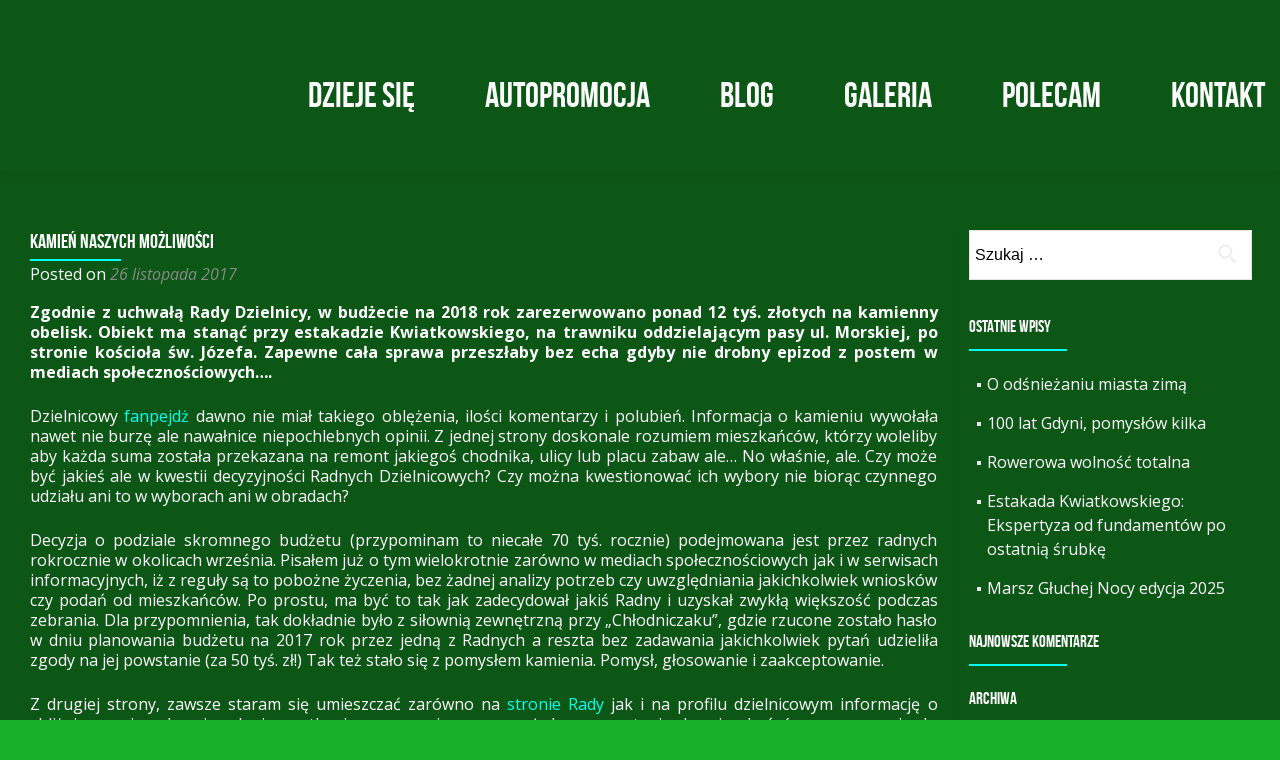

--- FILE ---
content_type: text/html; charset=UTF-8
request_url: http://www.musial.me/kamien-naszych-mozlwiosci/
body_size: 10932
content:
<!DOCTYPE html>

<html dir="ltr" lang="pl-PL" prefix="og: https://ogp.me/ns# fb: http://ogp.me/ns/fb#">

<head>

<meta charset="UTF-8">
<meta name="viewport" content="width=device-width, initial-scale=1">
<link rel="profile" href="http://gmpg.org/xfn/11">
<link rel="pingback" href="http://www.musial.me/xmlrpc.php">

<title>Kamień naszych możliwości | Paweł Musiał | marketingowiec i rowerzysta</title>

		<!-- All in One SEO 4.7.5 - aioseo.com -->
		<meta name="description" content="Zgodnie z uchwałą Rady Dzielnicy, w budżecie na 2018 rok zarezerwowano ponad 12 tyś. złotych na kamienny obelisk." />
		<meta name="robots" content="max-image-preview:large" />
		<link rel="canonical" href="http://www.musial.me/kamien-naszych-mozlwiosci/" />
		<meta name="generator" content="All in One SEO (AIOSEO) 4.7.5" />
		<meta property="og:locale" content="pl_PL" />
		<meta property="og:site_name" content="Paweł Musiał | marketingowiec i rowerzysta | Redaktor naczelny serwisu esencjagdyni.pl" />
		<meta property="og:type" content="article" />
		<meta property="og:title" content="Kamień naszych możliwości | Paweł Musiał | marketingowiec i rowerzysta" />
		<meta property="og:description" content="Zgodnie z uchwałą Rady Dzielnicy, w budżecie na 2018 rok zarezerwowano ponad 12 tyś. złotych na kamienny obelisk." />
		<meta property="og:url" content="http://www.musial.me/kamien-naszych-mozlwiosci/" />
		<meta property="article:published_time" content="2017-11-26T16:33:55+00:00" />
		<meta property="article:modified_time" content="2018-04-04T17:06:58+00:00" />
		<meta name="twitter:card" content="summary" />
		<meta name="twitter:title" content="Kamień naszych możliwości | Paweł Musiał | marketingowiec i rowerzysta" />
		<meta name="twitter:description" content="Zgodnie z uchwałą Rady Dzielnicy, w budżecie na 2018 rok zarezerwowano ponad 12 tyś. złotych na kamienny obelisk." />
		<script type="application/ld+json" class="aioseo-schema">
			{"@context":"https:\/\/schema.org","@graph":[{"@type":"Article","@id":"http:\/\/www.musial.me\/kamien-naszych-mozlwiosci\/#article","name":"Kamie\u0144 naszych mo\u017cliwo\u015bci | Pawe\u0142 Musia\u0142 | marketingowiec i rowerzysta","headline":"Kamie\u0144 naszych mo\u017cliwo\u015bci","author":{"@id":"http:\/\/www.musial.me\/author\/admin\/#author"},"publisher":{"@id":"http:\/\/www.musial.me\/#organization"},"datePublished":"2017-11-26T17:33:55+01:00","dateModified":"2018-04-04T19:06:58+02:00","inLanguage":"pl-PL","mainEntityOfPage":{"@id":"http:\/\/www.musial.me\/kamien-naszych-mozlwiosci\/#webpage"},"isPartOf":{"@id":"http:\/\/www.musial.me\/kamien-naszych-mozlwiosci\/#webpage"},"articleSection":"Blog, kamie\u0144, nazwa dzielnicy, niezgoda"},{"@type":"BreadcrumbList","@id":"http:\/\/www.musial.me\/kamien-naszych-mozlwiosci\/#breadcrumblist","itemListElement":[{"@type":"ListItem","@id":"http:\/\/www.musial.me\/#listItem","position":1,"name":"Dom","item":"http:\/\/www.musial.me\/","nextItem":"http:\/\/www.musial.me\/kamien-naszych-mozlwiosci\/#listItem"},{"@type":"ListItem","@id":"http:\/\/www.musial.me\/kamien-naszych-mozlwiosci\/#listItem","position":2,"name":"Kamie\u0144 naszych mo\u017cliwo\u015bci","previousItem":"http:\/\/www.musial.me\/#listItem"}]},{"@type":"Organization","@id":"http:\/\/www.musial.me\/#organization","name":"Pawe\u0142 Musia\u0142 | radny, rowerzysta, marketingowiec","description":"Redaktor naczelny serwisu esencjagdyni.pl","url":"http:\/\/www.musial.me\/"},{"@type":"Person","@id":"http:\/\/www.musial.me\/author\/admin\/#author","url":"http:\/\/www.musial.me\/author\/admin\/","name":"admin","image":{"@type":"ImageObject","@id":"http:\/\/www.musial.me\/kamien-naszych-mozlwiosci\/#authorImage","url":"http:\/\/1.gravatar.com\/avatar\/ae9deecc86f24d5bdd79e6457005e980?s=96&d=mm&r=g","width":96,"height":96,"caption":"admin"}},{"@type":"WebPage","@id":"http:\/\/www.musial.me\/kamien-naszych-mozlwiosci\/#webpage","url":"http:\/\/www.musial.me\/kamien-naszych-mozlwiosci\/","name":"Kamie\u0144 naszych mo\u017cliwo\u015bci | Pawe\u0142 Musia\u0142 | marketingowiec i rowerzysta","description":"Zgodnie z uchwa\u0142\u0105 Rady Dzielnicy, w bud\u017cecie na 2018 rok zarezerwowano ponad 12 ty\u015b. z\u0142otych na kamienny obelisk.","inLanguage":"pl-PL","isPartOf":{"@id":"http:\/\/www.musial.me\/#website"},"breadcrumb":{"@id":"http:\/\/www.musial.me\/kamien-naszych-mozlwiosci\/#breadcrumblist"},"author":{"@id":"http:\/\/www.musial.me\/author\/admin\/#author"},"creator":{"@id":"http:\/\/www.musial.me\/author\/admin\/#author"},"datePublished":"2017-11-26T17:33:55+01:00","dateModified":"2018-04-04T19:06:58+02:00"},{"@type":"WebSite","@id":"http:\/\/www.musial.me\/#website","url":"http:\/\/www.musial.me\/","name":"Pawe\u0142 Musia\u0142 | marketingowiec i rowerzysta","description":"Redaktor naczelny serwisu esencjagdyni.pl","inLanguage":"pl-PL","publisher":{"@id":"http:\/\/www.musial.me\/#organization"}}]}
		</script>
		<!-- All in One SEO -->

<link rel='dns-prefetch' href='//fonts.googleapis.com' />
<link rel='dns-prefetch' href='//s.w.org' />
<link rel="alternate" type="application/rss+xml" title="Paweł Musiał | marketingowiec i rowerzysta &raquo; Kanał z wpisami" href="http://www.musial.me/feed/" />
<link rel="alternate" type="application/rss+xml" title="Paweł Musiał | marketingowiec i rowerzysta &raquo; Kanał z komentarzami" href="http://www.musial.me/comments/feed/" />
<link rel="alternate" type="application/rss+xml" title="Paweł Musiał | marketingowiec i rowerzysta &raquo; Kamień naszych możliwości Kanał z komentarzami" href="http://www.musial.me/kamien-naszych-mozlwiosci/feed/" />
<script type="text/javascript">
window._wpemojiSettings = {"baseUrl":"https:\/\/s.w.org\/images\/core\/emoji\/14.0.0\/72x72\/","ext":".png","svgUrl":"https:\/\/s.w.org\/images\/core\/emoji\/14.0.0\/svg\/","svgExt":".svg","source":{"concatemoji":"http:\/\/www.musial.me\/wp-includes\/js\/wp-emoji-release.min.js?ver=6.0.11"}};
/*! This file is auto-generated */
!function(e,a,t){var n,r,o,i=a.createElement("canvas"),p=i.getContext&&i.getContext("2d");function s(e,t){var a=String.fromCharCode,e=(p.clearRect(0,0,i.width,i.height),p.fillText(a.apply(this,e),0,0),i.toDataURL());return p.clearRect(0,0,i.width,i.height),p.fillText(a.apply(this,t),0,0),e===i.toDataURL()}function c(e){var t=a.createElement("script");t.src=e,t.defer=t.type="text/javascript",a.getElementsByTagName("head")[0].appendChild(t)}for(o=Array("flag","emoji"),t.supports={everything:!0,everythingExceptFlag:!0},r=0;r<o.length;r++)t.supports[o[r]]=function(e){if(!p||!p.fillText)return!1;switch(p.textBaseline="top",p.font="600 32px Arial",e){case"flag":return s([127987,65039,8205,9895,65039],[127987,65039,8203,9895,65039])?!1:!s([55356,56826,55356,56819],[55356,56826,8203,55356,56819])&&!s([55356,57332,56128,56423,56128,56418,56128,56421,56128,56430,56128,56423,56128,56447],[55356,57332,8203,56128,56423,8203,56128,56418,8203,56128,56421,8203,56128,56430,8203,56128,56423,8203,56128,56447]);case"emoji":return!s([129777,127995,8205,129778,127999],[129777,127995,8203,129778,127999])}return!1}(o[r]),t.supports.everything=t.supports.everything&&t.supports[o[r]],"flag"!==o[r]&&(t.supports.everythingExceptFlag=t.supports.everythingExceptFlag&&t.supports[o[r]]);t.supports.everythingExceptFlag=t.supports.everythingExceptFlag&&!t.supports.flag,t.DOMReady=!1,t.readyCallback=function(){t.DOMReady=!0},t.supports.everything||(n=function(){t.readyCallback()},a.addEventListener?(a.addEventListener("DOMContentLoaded",n,!1),e.addEventListener("load",n,!1)):(e.attachEvent("onload",n),a.attachEvent("onreadystatechange",function(){"complete"===a.readyState&&t.readyCallback()})),(e=t.source||{}).concatemoji?c(e.concatemoji):e.wpemoji&&e.twemoji&&(c(e.twemoji),c(e.wpemoji)))}(window,document,window._wpemojiSettings);
</script>
<style type="text/css">
img.wp-smiley,
img.emoji {
	display: inline !important;
	border: none !important;
	box-shadow: none !important;
	height: 1em !important;
	width: 1em !important;
	margin: 0 0.07em !important;
	vertical-align: -0.1em !important;
	background: none !important;
	padding: 0 !important;
}
</style>
	<link rel='stylesheet' id='wp-block-library-css'  href='http://www.musial.me/wp-includes/css/dist/block-library/style.min.css?ver=6.0.11' type='text/css' media='all' />
<style id='global-styles-inline-css' type='text/css'>
body{--wp--preset--color--black: #000000;--wp--preset--color--cyan-bluish-gray: #abb8c3;--wp--preset--color--white: #ffffff;--wp--preset--color--pale-pink: #f78da7;--wp--preset--color--vivid-red: #cf2e2e;--wp--preset--color--luminous-vivid-orange: #ff6900;--wp--preset--color--luminous-vivid-amber: #fcb900;--wp--preset--color--light-green-cyan: #7bdcb5;--wp--preset--color--vivid-green-cyan: #00d084;--wp--preset--color--pale-cyan-blue: #8ed1fc;--wp--preset--color--vivid-cyan-blue: #0693e3;--wp--preset--color--vivid-purple: #9b51e0;--wp--preset--gradient--vivid-cyan-blue-to-vivid-purple: linear-gradient(135deg,rgba(6,147,227,1) 0%,rgb(155,81,224) 100%);--wp--preset--gradient--light-green-cyan-to-vivid-green-cyan: linear-gradient(135deg,rgb(122,220,180) 0%,rgb(0,208,130) 100%);--wp--preset--gradient--luminous-vivid-amber-to-luminous-vivid-orange: linear-gradient(135deg,rgba(252,185,0,1) 0%,rgba(255,105,0,1) 100%);--wp--preset--gradient--luminous-vivid-orange-to-vivid-red: linear-gradient(135deg,rgba(255,105,0,1) 0%,rgb(207,46,46) 100%);--wp--preset--gradient--very-light-gray-to-cyan-bluish-gray: linear-gradient(135deg,rgb(238,238,238) 0%,rgb(169,184,195) 100%);--wp--preset--gradient--cool-to-warm-spectrum: linear-gradient(135deg,rgb(74,234,220) 0%,rgb(151,120,209) 20%,rgb(207,42,186) 40%,rgb(238,44,130) 60%,rgb(251,105,98) 80%,rgb(254,248,76) 100%);--wp--preset--gradient--blush-light-purple: linear-gradient(135deg,rgb(255,206,236) 0%,rgb(152,150,240) 100%);--wp--preset--gradient--blush-bordeaux: linear-gradient(135deg,rgb(254,205,165) 0%,rgb(254,45,45) 50%,rgb(107,0,62) 100%);--wp--preset--gradient--luminous-dusk: linear-gradient(135deg,rgb(255,203,112) 0%,rgb(199,81,192) 50%,rgb(65,88,208) 100%);--wp--preset--gradient--pale-ocean: linear-gradient(135deg,rgb(255,245,203) 0%,rgb(182,227,212) 50%,rgb(51,167,181) 100%);--wp--preset--gradient--electric-grass: linear-gradient(135deg,rgb(202,248,128) 0%,rgb(113,206,126) 100%);--wp--preset--gradient--midnight: linear-gradient(135deg,rgb(2,3,129) 0%,rgb(40,116,252) 100%);--wp--preset--duotone--dark-grayscale: url('#wp-duotone-dark-grayscale');--wp--preset--duotone--grayscale: url('#wp-duotone-grayscale');--wp--preset--duotone--purple-yellow: url('#wp-duotone-purple-yellow');--wp--preset--duotone--blue-red: url('#wp-duotone-blue-red');--wp--preset--duotone--midnight: url('#wp-duotone-midnight');--wp--preset--duotone--magenta-yellow: url('#wp-duotone-magenta-yellow');--wp--preset--duotone--purple-green: url('#wp-duotone-purple-green');--wp--preset--duotone--blue-orange: url('#wp-duotone-blue-orange');--wp--preset--font-size--small: 13px;--wp--preset--font-size--medium: 20px;--wp--preset--font-size--large: 36px;--wp--preset--font-size--x-large: 42px;}.has-black-color{color: var(--wp--preset--color--black) !important;}.has-cyan-bluish-gray-color{color: var(--wp--preset--color--cyan-bluish-gray) !important;}.has-white-color{color: var(--wp--preset--color--white) !important;}.has-pale-pink-color{color: var(--wp--preset--color--pale-pink) !important;}.has-vivid-red-color{color: var(--wp--preset--color--vivid-red) !important;}.has-luminous-vivid-orange-color{color: var(--wp--preset--color--luminous-vivid-orange) !important;}.has-luminous-vivid-amber-color{color: var(--wp--preset--color--luminous-vivid-amber) !important;}.has-light-green-cyan-color{color: var(--wp--preset--color--light-green-cyan) !important;}.has-vivid-green-cyan-color{color: var(--wp--preset--color--vivid-green-cyan) !important;}.has-pale-cyan-blue-color{color: var(--wp--preset--color--pale-cyan-blue) !important;}.has-vivid-cyan-blue-color{color: var(--wp--preset--color--vivid-cyan-blue) !important;}.has-vivid-purple-color{color: var(--wp--preset--color--vivid-purple) !important;}.has-black-background-color{background-color: var(--wp--preset--color--black) !important;}.has-cyan-bluish-gray-background-color{background-color: var(--wp--preset--color--cyan-bluish-gray) !important;}.has-white-background-color{background-color: var(--wp--preset--color--white) !important;}.has-pale-pink-background-color{background-color: var(--wp--preset--color--pale-pink) !important;}.has-vivid-red-background-color{background-color: var(--wp--preset--color--vivid-red) !important;}.has-luminous-vivid-orange-background-color{background-color: var(--wp--preset--color--luminous-vivid-orange) !important;}.has-luminous-vivid-amber-background-color{background-color: var(--wp--preset--color--luminous-vivid-amber) !important;}.has-light-green-cyan-background-color{background-color: var(--wp--preset--color--light-green-cyan) !important;}.has-vivid-green-cyan-background-color{background-color: var(--wp--preset--color--vivid-green-cyan) !important;}.has-pale-cyan-blue-background-color{background-color: var(--wp--preset--color--pale-cyan-blue) !important;}.has-vivid-cyan-blue-background-color{background-color: var(--wp--preset--color--vivid-cyan-blue) !important;}.has-vivid-purple-background-color{background-color: var(--wp--preset--color--vivid-purple) !important;}.has-black-border-color{border-color: var(--wp--preset--color--black) !important;}.has-cyan-bluish-gray-border-color{border-color: var(--wp--preset--color--cyan-bluish-gray) !important;}.has-white-border-color{border-color: var(--wp--preset--color--white) !important;}.has-pale-pink-border-color{border-color: var(--wp--preset--color--pale-pink) !important;}.has-vivid-red-border-color{border-color: var(--wp--preset--color--vivid-red) !important;}.has-luminous-vivid-orange-border-color{border-color: var(--wp--preset--color--luminous-vivid-orange) !important;}.has-luminous-vivid-amber-border-color{border-color: var(--wp--preset--color--luminous-vivid-amber) !important;}.has-light-green-cyan-border-color{border-color: var(--wp--preset--color--light-green-cyan) !important;}.has-vivid-green-cyan-border-color{border-color: var(--wp--preset--color--vivid-green-cyan) !important;}.has-pale-cyan-blue-border-color{border-color: var(--wp--preset--color--pale-cyan-blue) !important;}.has-vivid-cyan-blue-border-color{border-color: var(--wp--preset--color--vivid-cyan-blue) !important;}.has-vivid-purple-border-color{border-color: var(--wp--preset--color--vivid-purple) !important;}.has-vivid-cyan-blue-to-vivid-purple-gradient-background{background: var(--wp--preset--gradient--vivid-cyan-blue-to-vivid-purple) !important;}.has-light-green-cyan-to-vivid-green-cyan-gradient-background{background: var(--wp--preset--gradient--light-green-cyan-to-vivid-green-cyan) !important;}.has-luminous-vivid-amber-to-luminous-vivid-orange-gradient-background{background: var(--wp--preset--gradient--luminous-vivid-amber-to-luminous-vivid-orange) !important;}.has-luminous-vivid-orange-to-vivid-red-gradient-background{background: var(--wp--preset--gradient--luminous-vivid-orange-to-vivid-red) !important;}.has-very-light-gray-to-cyan-bluish-gray-gradient-background{background: var(--wp--preset--gradient--very-light-gray-to-cyan-bluish-gray) !important;}.has-cool-to-warm-spectrum-gradient-background{background: var(--wp--preset--gradient--cool-to-warm-spectrum) !important;}.has-blush-light-purple-gradient-background{background: var(--wp--preset--gradient--blush-light-purple) !important;}.has-blush-bordeaux-gradient-background{background: var(--wp--preset--gradient--blush-bordeaux) !important;}.has-luminous-dusk-gradient-background{background: var(--wp--preset--gradient--luminous-dusk) !important;}.has-pale-ocean-gradient-background{background: var(--wp--preset--gradient--pale-ocean) !important;}.has-electric-grass-gradient-background{background: var(--wp--preset--gradient--electric-grass) !important;}.has-midnight-gradient-background{background: var(--wp--preset--gradient--midnight) !important;}.has-small-font-size{font-size: var(--wp--preset--font-size--small) !important;}.has-medium-font-size{font-size: var(--wp--preset--font-size--medium) !important;}.has-large-font-size{font-size: var(--wp--preset--font-size--large) !important;}.has-x-large-font-size{font-size: var(--wp--preset--font-size--x-large) !important;}
</style>
<link rel='stylesheet' id='foobox-free-min-css'  href='http://www.musial.me/wp-content/plugins/foobox-image-lightbox/free/css/foobox.free.min.css?ver=2.7.33' type='text/css' media='all' />
<link rel='stylesheet' id='bwg_fonts-css'  href='http://www.musial.me/wp-content/plugins/photo-gallery/css/bwg-fonts/fonts.css?ver=0.0.1' type='text/css' media='all' />
<link rel='stylesheet' id='sumoselect-css'  href='http://www.musial.me/wp-content/plugins/photo-gallery/css/sumoselect.min.css?ver=3.0.3' type='text/css' media='all' />
<link rel='stylesheet' id='mCustomScrollbar-css'  href='http://www.musial.me/wp-content/plugins/photo-gallery/css/jquery.mCustomScrollbar.min.css?ver=1.5.67' type='text/css' media='all' />
<link rel='stylesheet' id='bwg_frontend-css'  href='http://www.musial.me/wp-content/plugins/photo-gallery/css/styles.min.css?ver=1.5.67' type='text/css' media='all' />
<link rel='stylesheet' id='dashicons-css'  href='http://www.musial.me/wp-includes/css/dashicons.min.css?ver=6.0.11' type='text/css' media='all' />
<link rel='stylesheet' id='to-top-css'  href='http://www.musial.me/wp-content/plugins/to-top/public/css/to-top-public.css?ver=2.2' type='text/css' media='all' />
<link rel='stylesheet' id='wpemfb-lightbox-css'  href='http://www.musial.me/wp-content/plugins/wp-embed-facebook/templates/lightbox/css/lightbox.css?ver=3.0.10' type='text/css' media='all' />
<link rel='stylesheet' id='zerif_font-css'  href='//fonts.googleapis.com/css?family=Lato%3A300%2C400%2C700%2C400italic%7CMontserrat%3A400%2C700%7CHomemade+Apple&#038;subset=latin%2Clatin-ext' type='text/css' media='all' />
<link rel='stylesheet' id='zerif_font_all-css'  href='//fonts.googleapis.com/css?family=Open+Sans%3A300%2C300italic%2C400%2C400italic%2C600%2C600italic%2C700%2C700italic%2C800%2C800italic&#038;subset=latin&#038;ver=6.0.11' type='text/css' media='all' />
<link rel='stylesheet' id='zerif_bootstrap_style-css'  href='http://www.musial.me/wp-content/themes/zerif-lite/css/bootstrap.css?ver=6.0.11' type='text/css' media='all' />
<link rel='stylesheet' id='zerif_fontawesome-css'  href='http://www.musial.me/wp-content/themes/zerif-lite/css/font-awesome.min.css?ver=v1' type='text/css' media='all' />
<link rel='stylesheet' id='zerif_style-css'  href='http://www.musial.me/wp-content/themes/oneway/style.css?ver=v1' type='text/css' media='all' />
<link rel='stylesheet' id='zerif_responsive_style-css'  href='http://www.musial.me/wp-content/themes/zerif-lite/css/responsive.css?ver=v1' type='text/css' media='all' />
<!--[if lt IE 9]>
<link rel='stylesheet' id='zerif_ie_style-css'  href='http://www.musial.me/wp-content/themes/zerif-lite/css/ie.css?ver=v1' type='text/css' media='all' />
<![endif]-->
<link rel='stylesheet' id='oneway-parent-style-css'  href='http://www.musial.me/wp-content/themes/zerif-lite/style.css?ver=6.0.11' type='text/css' media='all' />
<link rel='stylesheet' id='oneway-style-css'  href='http://www.musial.me/wp-content/themes/oneway/style.css?ver=6.0.11' type='text/css' media='all' />
<script type='text/javascript' src='http://www.musial.me/wp-includes/js/jquery/jquery.min.js?ver=3.6.0' id='jquery-core-js'></script>
<script type='text/javascript' src='http://www.musial.me/wp-includes/js/jquery/jquery-migrate.min.js?ver=3.3.2' id='jquery-migrate-js'></script>
<script type='text/javascript' src='http://www.musial.me/wp-content/plugins/photo-gallery/js/jquery.sumoselect.min.js?ver=3.0.3' id='sumoselect-js'></script>
<script type='text/javascript' src='http://www.musial.me/wp-content/plugins/photo-gallery/js/jquery.mobile.min.js?ver=1.4.5' id='jquery-mobile-js'></script>
<script type='text/javascript' src='http://www.musial.me/wp-content/plugins/photo-gallery/js/jquery.mCustomScrollbar.concat.min.js?ver=1.5.67' id='mCustomScrollbar-js'></script>
<script type='text/javascript' src='http://www.musial.me/wp-content/plugins/photo-gallery/js/jquery.fullscreen-0.4.1.min.js?ver=0.4.1' id='jquery-fullscreen-js'></script>
<script type='text/javascript' id='bwg_frontend-js-extra'>
/* <![CDATA[ */
var bwg_objectsL10n = {"bwg_field_required":"field is required.","bwg_mail_validation":"To nie jest prawid\u0142owy adres e-mail. ","bwg_search_result":"Nie ma \u017cadnych zdj\u0119\u0107 pasuj\u0105cych do wyszukiwania.","bwg_select_tag":"Select Tag","bwg_order_by":"Order By","bwg_search":"Szukaj","bwg_show_ecommerce":"Poka\u017c sklep","bwg_hide_ecommerce":"Ukryj sklep","bwg_show_comments":"Poka\u017c komentarze","bwg_hide_comments":"Ukryj komentarze","bwg_restore":"Przywr\u00f3\u0107","bwg_maximize":"Maksymalizacji","bwg_fullscreen":"Pe\u0142ny ekran","bwg_exit_fullscreen":"Zamknij tryb pe\u0142noekranowy","bwg_search_tag":"SEARCH...","bwg_tag_no_match":"No tags found","bwg_all_tags_selected":"All tags selected","bwg_tags_selected":"tags selected","play":"Odtw\u00f3rz","pause":"Pauza","is_pro":"","bwg_play":"Odtw\u00f3rz","bwg_pause":"Pauza","bwg_hide_info":"Ukryj informacje","bwg_show_info":"Poka\u017c informacje","bwg_hide_rating":"Ukryj oceni\u0142","bwg_show_rating":"Poka\u017c ocen\u0119","ok":"Ok","cancel":"Anuluj","select_all":"Wybierz wszystkie","lazy_load":"0","lazy_loader":"http:\/\/www.musial.me\/wp-content\/plugins\/photo-gallery\/images\/ajax_loader.png","front_ajax":"0"};
/* ]]> */
</script>
<script type='text/javascript' src='http://www.musial.me/wp-content/plugins/photo-gallery/js/scripts.min.js?ver=1.5.67' id='bwg_frontend-js'></script>
<script type='text/javascript' id='pirate-forms-custom-spam-js-extra'>
/* <![CDATA[ */
var pf = {"spam":{"label":"I'm human!","value":"055984570c"}};
/* ]]> */
</script>
<script type='text/javascript' src='http://www.musial.me/wp-content/plugins/pirate-forms/public/js/custom-spam.js?ver=6.0.11' id='pirate-forms-custom-spam-js'></script>
<script type='text/javascript' id='to-top-js-extra'>
/* <![CDATA[ */
var to_top_options = {"scroll_offset":"100","icon_opacity":"50","style":"icon","icon_type":"dashicons-arrow-up-alt2","icon_color":"#020202","icon_bg_color":"#ffffff","icon_size":"32","border_radius":"5","image":"http:\/\/www.musial.me\/wp-content\/plugins\/to-top\/admin\/images\/default.png","image_width":"65","image_alt":"","location":"bottom-right","margin_x":"20","margin_y":"20","show_on_admin":"0","enable_autohide":"0","autohide_time":"2","enable_hide_small_device":"0","small_device_max_width":"640","reset":"0"};
/* ]]> */
</script>
<script type='text/javascript' src='http://www.musial.me/wp-content/plugins/to-top/public/js/to-top-public.js?ver=2.2' id='to-top-js'></script>
<script type='text/javascript' src='http://www.musial.me/wp-content/plugins/wp-embed-facebook/templates/lightbox/js/lightbox.min.js?ver=3.0.10' id='wpemfb-lightbox-js'></script>
<script type='text/javascript' id='wpemfb-fbjs-js-extra'>
/* <![CDATA[ */
var WEF = {"local":"pl_PL","version":"v6.0","fb_id":""};
/* ]]> */
</script>
<script type='text/javascript' src='http://www.musial.me/wp-content/plugins/wp-embed-facebook/inc/js/fb.min.js?ver=3.0.10' id='wpemfb-fbjs-js'></script>
<!--[if lt IE 9]>
<script type='text/javascript' src='http://www.musial.me/wp-content/themes/zerif-lite/js/html5.js?ver=6.0.11' id='zerif_html5-js'></script>
<![endif]-->
<script type='text/javascript' id='foobox-free-min-js-before'>
/* Run FooBox FREE (v2.7.33) */
var FOOBOX = window.FOOBOX = {
	ready: true,
	disableOthers: false,
	o: {wordpress: { enabled: true }, countMessage:'image %index of %total', captions: { dataTitle: ["captionTitle","title"], dataDesc: ["captionDesc","description"] }, rel: '', excludes:'.fbx-link,.nofoobox,.nolightbox,a[href*="pinterest.com/pin/create/button/"]', affiliate : { enabled: false }},
	selectors: [
		".gallery", ".wp-block-gallery", ".wp-caption", ".wp-block-image", "a:has(img[class*=wp-image-])", ".foobox"
	],
	pre: function( $ ){
		// Custom JavaScript (Pre)
		
	},
	post: function( $ ){
		// Custom JavaScript (Post)
		
		// Custom Captions Code
		
	},
	custom: function( $ ){
		// Custom Extra JS
		
	}
};
</script>
<script type='text/javascript' src='http://www.musial.me/wp-content/plugins/foobox-image-lightbox/free/js/foobox.free.min.js?ver=2.7.33' id='foobox-free-min-js'></script>
<link rel="https://api.w.org/" href="http://www.musial.me/wp-json/" /><link rel="alternate" type="application/json" href="http://www.musial.me/wp-json/wp/v2/posts/152" /><link rel="EditURI" type="application/rsd+xml" title="RSD" href="http://www.musial.me/xmlrpc.php?rsd" />
<link rel="wlwmanifest" type="application/wlwmanifest+xml" href="http://www.musial.me/wp-includes/wlwmanifest.xml" /> 
<meta name="generator" content="WordPress 6.0.11" />
<link rel='shortlink' href='http://www.musial.me/?p=152' />
<link rel="alternate" type="application/json+oembed" href="http://www.musial.me/wp-json/oembed/1.0/embed?url=http%3A%2F%2Fwww.musial.me%2Fkamien-naszych-mozlwiosci%2F" />
<link rel="alternate" type="text/xml+oembed" href="http://www.musial.me/wp-json/oembed/1.0/embed?url=http%3A%2F%2Fwww.musial.me%2Fkamien-naszych-mozlwiosci%2F&#038;format=xml" />
<style type="text/css">.recentcomments a{display:inline !important;padding:0 !important;margin:0 !important;}</style><link rel="icon" href="http://www.musial.me/wp-content/uploads/2020/12/cropped-fly-32x32.jpg" sizes="32x32" />
<link rel="icon" href="http://www.musial.me/wp-content/uploads/2020/12/cropped-fly-192x192.jpg" sizes="192x192" />
<link rel="apple-touch-icon" href="http://www.musial.me/wp-content/uploads/2020/12/cropped-fly-180x180.jpg" />
<meta name="msapplication-TileImage" content="http://www.musial.me/wp-content/uploads/2020/12/cropped-fly-270x270.jpg" />
<!-- To Top Custom CSS --><style type='text/css'>#to_top_scrollup {color: #020202;background-color: #ffffff;}</style>
<!-- START - Open Graph and Twitter Card Tags 3.3.3 -->
 <!-- Facebook Open Graph -->
  <meta property="og:locale" content="pl_PL"/>
  <meta property="og:site_name" content="Paweł Musiał | marketingowiec i rowerzysta"/>
  <meta property="og:title" content="Kamień naszych możliwości"/>
  <meta property="og:url" content="http://www.musial.me/kamien-naszych-mozlwiosci/"/>
  <meta property="og:type" content="article"/>
  <meta property="og:description" content="Zgodnie z uchwałą Rady Dzielnicy, w budżecie na 2018 rok zarezerwowano ponad 12 tyś. złotych na kamienny obelisk. Obiekt ma stanąć przy estakadzie Kwiatkowskiego, na trawniku oddzielającym pasy ul. Morskiej, po stronie kościoła św. Józefa. Zapewne cała sprawa przeszłaby bez echa gdyby nie drobny epi"/>
  <meta property="article:section" content="Blog"/>
  <meta property="article:publisher" content="https://www.facebook.com/pawelfly"/>
 <!-- Google+ / Schema.org -->
  <meta itemprop="name" content="Kamień naszych możliwości"/>
  <meta itemprop="headline" content="Kamień naszych możliwości"/>
  <meta itemprop="description" content="Zgodnie z uchwałą Rady Dzielnicy, w budżecie na 2018 rok zarezerwowano ponad 12 tyś. złotych na kamienny obelisk. Obiekt ma stanąć przy estakadzie Kwiatkowskiego, na trawniku oddzielającym pasy ul. Morskiej, po stronie kościoła św. Józefa. Zapewne cała sprawa przeszłaby bez echa gdyby nie drobny epi"/>
  <meta itemprop="datePublished" content="2017-11-26"/>
  <meta itemprop="dateModified" content="2018-04-04T19:06:58+02:00" />
  <meta itemprop="author" content="admin"/>
  <!--<meta itemprop="publisher" content="Paweł Musiał | marketingowiec i rowerzysta"/>--> <!-- To solve: The attribute publisher.itemtype has an invalid value -->
 <!-- Twitter Cards -->
  <meta name="twitter:title" content="Kamień naszych możliwości"/>
  <meta name="twitter:url" content="http://www.musial.me/kamien-naszych-mozlwiosci/"/>
  <meta name="twitter:description" content="Zgodnie z uchwałą Rady Dzielnicy, w budżecie na 2018 rok zarezerwowano ponad 12 tyś. złotych na kamienny obelisk. Obiekt ma stanąć przy estakadzie Kwiatkowskiego, na trawniku oddzielającym pasy ul. Morskiej, po stronie kościoła św. Józefa. Zapewne cała sprawa przeszłaby bez echa gdyby nie drobny epi"/>
  <meta name="twitter:card" content="summary_large_image"/>
 <!-- SEO -->
 <!-- Misc. tags -->
 <!-- is_singular -->
<!-- END - Open Graph and Twitter Card Tags 3.3.3 -->
	

</head>


	<body class="single single-post postid-152 single-format-standard" >

<!-- Global site tag (gtag.js) - Google Analytics -->
<script async src="https://www.googletagmanager.com/gtag/js?id=UA-40775222-24"></script>
<script>
  window.dataLayer = window.dataLayer || [];
  function gtag(){dataLayer.push(arguments);}
  gtag('js', new Date());

  gtag('config', 'UA-40775222-24');
</script> 

<div id="mobilebgfix">
	<div class="mobile-bg-fix-img-wrap">
		<div class="mobile-bg-fix-img"></div>
	</div>
	<div class="mobile-bg-fix-whole-site">


<header id="home" class="header" itemscope="itemscope" itemtype="http://schema.org/WPHeader">

	<div id="main-nav" class="navbar navbar-inverse bs-docs-nav" role="banner">

		<div class="container">

			
			<div class="navbar-header responsive-logo">

				<button class="navbar-toggle collapsed" type="button" data-toggle="collapse" data-target=".bs-navbar-collapse">

				<span class="sr-only">Przełącz nawigację</span>

				<span class="icon-bar"></span>

				<span class="icon-bar"></span>

				<span class="icon-bar"></span>

				</button>


				</div> <!-- /.navbar-header -->

					<nav class="navbar-collapse bs-navbar-collapse collapse" id="site-navigation" itemscope itemtype="http://schema.org/SiteNavigationElement">
			<a class="screen-reader-text skip-link" href="#content">Przejdź do treści</a>
			<ul id="menu-menu-glowne" class="nav navbar-nav navbar-right responsive-nav main-nav-list"><li id="menu-item-11" class="menu-item menu-item-type-custom menu-item-object-custom menu-item-11"><a href="/#dziejesie">Dzieje się</a></li>
<li id="menu-item-12" class="menu-item menu-item-type-custom menu-item-object-custom menu-item-12"><a href="/#autopromocja">Autopromocja</a></li>
<li id="menu-item-13" class="menu-item menu-item-type-custom menu-item-object-custom menu-item-13"><a href="/#blog">Blog</a></li>
<li id="menu-item-14" class="menu-item menu-item-type-custom menu-item-object-custom menu-item-14"><a href="/#galeria">Galeria</a></li>
<li id="menu-item-15" class="menu-item menu-item-type-custom menu-item-object-custom menu-item-15"><a href="/#polecam">Polecam</a></li>
<li id="menu-item-16" class="menu-item menu-item-type-custom menu-item-object-custom menu-item-16"><a href="/#kontakt">Kontakt</a></li>
</ul>		</nav>
		
		</div> <!-- /.container -->

		
	</div> <!-- /#main-nav -->
	<!-- / END TOP BAR -->

<div class="clear"></div>

</header> <!-- / END HOME SECTION  -->

<div id="content" class="site-content">

	<div class="container">
				<div class="content-left-wrap col-md-9">
						<div id="primary" class="content-area">
				<main itemscope itemtype="http://schema.org/WebPageElement" itemprop="mainContentOfPage" id="main" class="site-main">
				<article id="post-152" class="post-152 post type-post status-publish format-standard hentry category-blog tag-kamien tag-nazwa-dzielnicy tag-niezgoda">

	<header class="entry-header">

		<h1 class="entry-title">Kamień naszych możliwości</h1>

		<div class="entry-meta">

			<span class="posted-on"> Posted on <a href="http://www.musial.me/kamien-naszych-mozlwiosci/" rel="bookmark"><time class="entry-date published" datetime="2017-11-26T17:33:55+01:00">26 listopada 2017</time><time class="updated" datetime="2018-04-04T19:06:58+02:00">4 kwietnia 2018</time></a> </ span> <span class="byline"> przez <span class="author vcard"><a class="url fn n" href="http://www.musial.me/author/admin/">admin</a></span> </ span>
		</div><!-- .entry-meta -->

	</header><!-- .entry-header -->

	<div class="entry-content">

		<div id="fb-root"></div>
<p><strong>Zgodnie z uchwałą Rady Dzielnicy, w budżecie na 2018 rok zarezerwowano ponad 12 tyś. złotych na kamienny obelisk. Obiekt ma stanąć przy estakadzie Kwiatkowskiego, na trawniku oddzielającym pasy ul. Morskiej, po stronie kościoła św. Józefa. Zapewne cała sprawa przeszłaby bez echa gdyby nie drobny epizod z postem w mediach społecznościowych&#8230;.</strong></p>
<p>Dzielnicowy<a href="http://www.facebook.com/gdynialeszczynki" target="_blank" rel="noopener"> fanpejdż</a> dawno nie miał takiego oblężenia, ilości komentarzy i polubień. Informacja o kamieniu wywołała nawet nie burzę ale nawałnice niepochlebnych opinii. Z jednej strony doskonale rozumiem mieszkańców, którzy woleliby aby każda suma została przekazana na remont jakiegoś chodnika, ulicy lub placu zabaw ale&#8230; No właśnie, ale. Czy może być jakieś ale w kwestii decyzyjności Radnych Dzielnicowych? Czy można kwestionować ich wybory nie biorąc czynnego udziału ani to w wyborach ani w obradach?</p>
<p>Decyzja o podziale skromnego budżetu (przypominam to niecałe 70 tyś. rocznie) podejmowana jest przez radnych rokrocznie w okolicach września. Pisałem już o tym wielokrotnie zarówno w mediach społecznościowych jak i w serwisach informacyjnych, iż z reguły są to pobożne życzenia, bez żadnej analizy potrzeb czy uwzględniania jakichkolwiek wniosków czy podań od mieszkańców. Po prostu, ma być to tak jak zadecydował jakiś Radny i uzyskał zwykłą większość podczas zebrania. Dla przypomnienia, tak dokładnie było z siłownią zewnętrzną przy &#8222;Chłodniczaku&#8221;, gdzie rzucone zostało hasło w dniu planowania budżetu na 2017 rok przez jedną z Radnych a reszta bez zadawania jakichkolwiek pytań udzieliła zgody na jej powstanie (za 50 tyś. zł!) Tak też stało się z pomysłem kamienia. Pomysł, głosowanie i zaakceptowanie.</p>
<p>Z drugiej strony, zawsze staram się umieszczać zarówno na <a href="http://www.gdynia-leszczynki.info" target="_blank" rel="noopener">stronie Rady</a> jak i na profilu dzielnicowym informację o zbliżającym się zebraniu, planie spotkania oraz zamieszczamy z Łukaszem pytania do mieszkańców o propozycje do przyszłorocznego budżetu. Jaki jest tego efekt? Brak odzewu i nigdy, ale podkreślam to nigdy przez osiem lat piastowania przeze mnie funkcji Radnego Dzielnicy, nie zdarzyło się aby jakiś mieszkaniec pojawił się na zebraniu i zaproponował swój wniosek.</p>
<p>Skąd więc oburzenie na forach internetowych i w serwisach informacyjnych? Bo akurat ten właśnie wydatek wydał się większości po prostu głupi, niepotrzebny i całkowicie nieprzemyślany? Całkiem możliwe i logiczne wytłumaczenie, jednak nadal nie potrafię zrozumieć dlaczego mimo tak wielkiego sprzeciwu nikt nie pociągnął tematu dalej? No cóż, to już wymagałoby poświęcenia czegoś więcej niż kliknięcie serduszka lub złej minki na facebooku.</p>

	</div><!-- .entry-content -->

	<footer class="entry-footer">

		Ten wpis został opublikowany w <a href="http://www.musial.me/category/blog/" rel="category tag">Blog</a> i otagowane <a href="http://www.musial.me/tag/kamien/" rel="tag">kamień</a>, <a href="http://www.musial.me/tag/nazwa-dzielnicy/" rel="tag">nazwa dzielnicy</a>, <a href="http://www.musial.me/tag/niezgoda/" rel="tag">niezgoda</a> . Zakładka <a href="http://www.musial.me/kamien-naszych-mozlwiosci/" rel="zakładka"> permalink </a>.
		
	</footer><!-- .entry-footer -->

</article><!-- #post-## -->

	<nav class="navigation post-navigation" aria-label="Wpisy">
		<h2 class="screen-reader-text">Nawigacja wpisu</h2>
		<div class="nav-links"><div class="nav-previous"><a href="http://www.musial.me/awantura-pod-uczelnia/" rel="prev"><span class="meta-nav">&larr;</span> &bdquo;Awantura pod uczelnią&rdquo;</a></div><div class="nav-next"><a href="http://www.musial.me/mikolaj-musial/" rel="next">&bdquo;Mikołaj Musiał&rdquo; <span class="meta-nav">&rarr;</span></a></div></div>
	</nav>				</main><!-- #main -->
			</div><!-- #primary -->
					</div><!-- .content-left-wrap -->
						<div class="sidebar-wrap col-md-3 content-left-wrap">
			

	<div id="secondary" class="widget-area" role="complementary">

		
		<aside id="search-2" class="widget widget_search"><form role="search" method="get" class="search-form" action="http://www.musial.me/">
				<label>
					<span class="screen-reader-text">Szukaj:</span>
					<input type="search" class="search-field" placeholder="Szukaj &hellip;" value="" name="s" />
				</label>
				<input type="submit" class="search-submit" value="Szukaj" />
			</form></aside>
		<aside id="recent-posts-2" class="widget widget_recent_entries">
		<h2 class="widget-title">Ostatnie wpisy</h2>
		<ul>
											<li>
					<a href="http://www.musial.me/o-odsniezaniu-miasta-zima/">O odśnieżaniu miasta zimą</a>
									</li>
											<li>
					<a href="http://www.musial.me/100-lat-gdyni-pomyslow-kilka/">100 lat Gdyni, pomysłów kilka</a>
									</li>
											<li>
					<a href="http://www.musial.me/rowerowa-wolnosc-totalna/">Rowerowa wolność totalna</a>
									</li>
											<li>
					<a href="http://www.musial.me/estakada-kwiatkowskiego-ekspertyza/">Estakada Kwiatkowskiego: Ekspertyza od fundamentów po ostatnią śrubkę</a>
									</li>
											<li>
					<a href="http://www.musial.me/marsz-gluchej-nocy-edycja-2025/">Marsz Głuchej Nocy edycja 2025</a>
									</li>
					</ul>

		</aside><aside id="recent-comments-2" class="widget widget_recent_comments"><h2 class="widget-title">Najnowsze komentarze</h2><ul id="recentcomments"></ul></aside><aside id="archives-2" class="widget widget_archive"><h2 class="widget-title">Archiwa</h2>
			<ul>
					<li><a href='http://www.musial.me/2026/01/'>styczeń 2026</a></li>
	<li><a href='http://www.musial.me/2025/12/'>grudzień 2025</a></li>
	<li><a href='http://www.musial.me/2025/11/'>listopad 2025</a></li>
	<li><a href='http://www.musial.me/2025/10/'>październik 2025</a></li>
	<li><a href='http://www.musial.me/2025/09/'>wrzesień 2025</a></li>
	<li><a href='http://www.musial.me/2025/08/'>sierpień 2025</a></li>
	<li><a href='http://www.musial.me/2025/07/'>lipiec 2025</a></li>
	<li><a href='http://www.musial.me/2025/06/'>czerwiec 2025</a></li>
	<li><a href='http://www.musial.me/2025/05/'>maj 2025</a></li>
	<li><a href='http://www.musial.me/2025/04/'>kwiecień 2025</a></li>
	<li><a href='http://www.musial.me/2025/03/'>marzec 2025</a></li>
	<li><a href='http://www.musial.me/2024/11/'>listopad 2024</a></li>
	<li><a href='http://www.musial.me/2024/08/'>sierpień 2024</a></li>
	<li><a href='http://www.musial.me/2024/06/'>czerwiec 2024</a></li>
	<li><a href='http://www.musial.me/2024/05/'>maj 2024</a></li>
	<li><a href='http://www.musial.me/2024/04/'>kwiecień 2024</a></li>
	<li><a href='http://www.musial.me/2024/03/'>marzec 2024</a></li>
	<li><a href='http://www.musial.me/2024/02/'>luty 2024</a></li>
	<li><a href='http://www.musial.me/2024/01/'>styczeń 2024</a></li>
	<li><a href='http://www.musial.me/2023/12/'>grudzień 2023</a></li>
	<li><a href='http://www.musial.me/2023/11/'>listopad 2023</a></li>
	<li><a href='http://www.musial.me/2023/10/'>październik 2023</a></li>
	<li><a href='http://www.musial.me/2023/09/'>wrzesień 2023</a></li>
	<li><a href='http://www.musial.me/2023/08/'>sierpień 2023</a></li>
	<li><a href='http://www.musial.me/2023/07/'>lipiec 2023</a></li>
	<li><a href='http://www.musial.me/2023/06/'>czerwiec 2023</a></li>
	<li><a href='http://www.musial.me/2023/05/'>maj 2023</a></li>
	<li><a href='http://www.musial.me/2023/04/'>kwiecień 2023</a></li>
	<li><a href='http://www.musial.me/2023/03/'>marzec 2023</a></li>
	<li><a href='http://www.musial.me/2022/10/'>październik 2022</a></li>
	<li><a href='http://www.musial.me/2022/09/'>wrzesień 2022</a></li>
	<li><a href='http://www.musial.me/2022/08/'>sierpień 2022</a></li>
	<li><a href='http://www.musial.me/2022/06/'>czerwiec 2022</a></li>
	<li><a href='http://www.musial.me/2022/05/'>maj 2022</a></li>
	<li><a href='http://www.musial.me/2022/04/'>kwiecień 2022</a></li>
	<li><a href='http://www.musial.me/2022/03/'>marzec 2022</a></li>
	<li><a href='http://www.musial.me/2022/01/'>styczeń 2022</a></li>
	<li><a href='http://www.musial.me/2021/12/'>grudzień 2021</a></li>
	<li><a href='http://www.musial.me/2021/11/'>listopad 2021</a></li>
	<li><a href='http://www.musial.me/2021/10/'>październik 2021</a></li>
	<li><a href='http://www.musial.me/2021/09/'>wrzesień 2021</a></li>
	<li><a href='http://www.musial.me/2021/08/'>sierpień 2021</a></li>
	<li><a href='http://www.musial.me/2021/07/'>lipiec 2021</a></li>
	<li><a href='http://www.musial.me/2021/06/'>czerwiec 2021</a></li>
	<li><a href='http://www.musial.me/2021/05/'>maj 2021</a></li>
	<li><a href='http://www.musial.me/2021/04/'>kwiecień 2021</a></li>
	<li><a href='http://www.musial.me/2021/03/'>marzec 2021</a></li>
	<li><a href='http://www.musial.me/2021/02/'>luty 2021</a></li>
	<li><a href='http://www.musial.me/2021/01/'>styczeń 2021</a></li>
	<li><a href='http://www.musial.me/2020/12/'>grudzień 2020</a></li>
	<li><a href='http://www.musial.me/2020/11/'>listopad 2020</a></li>
	<li><a href='http://www.musial.me/2020/10/'>październik 2020</a></li>
	<li><a href='http://www.musial.me/2020/09/'>wrzesień 2020</a></li>
	<li><a href='http://www.musial.me/2020/08/'>sierpień 2020</a></li>
	<li><a href='http://www.musial.me/2020/07/'>lipiec 2020</a></li>
	<li><a href='http://www.musial.me/2020/06/'>czerwiec 2020</a></li>
	<li><a href='http://www.musial.me/2020/05/'>maj 2020</a></li>
	<li><a href='http://www.musial.me/2020/04/'>kwiecień 2020</a></li>
	<li><a href='http://www.musial.me/2020/03/'>marzec 2020</a></li>
	<li><a href='http://www.musial.me/2020/02/'>luty 2020</a></li>
	<li><a href='http://www.musial.me/2019/12/'>grudzień 2019</a></li>
	<li><a href='http://www.musial.me/2019/09/'>wrzesień 2019</a></li>
	<li><a href='http://www.musial.me/2019/08/'>sierpień 2019</a></li>
	<li><a href='http://www.musial.me/2019/07/'>lipiec 2019</a></li>
	<li><a href='http://www.musial.me/2019/06/'>czerwiec 2019</a></li>
	<li><a href='http://www.musial.me/2019/05/'>maj 2019</a></li>
	<li><a href='http://www.musial.me/2019/04/'>kwiecień 2019</a></li>
	<li><a href='http://www.musial.me/2019/03/'>marzec 2019</a></li>
	<li><a href='http://www.musial.me/2019/02/'>luty 2019</a></li>
	<li><a href='http://www.musial.me/2019/01/'>styczeń 2019</a></li>
	<li><a href='http://www.musial.me/2018/12/'>grudzień 2018</a></li>
	<li><a href='http://www.musial.me/2018/11/'>listopad 2018</a></li>
	<li><a href='http://www.musial.me/2018/10/'>październik 2018</a></li>
	<li><a href='http://www.musial.me/2018/09/'>wrzesień 2018</a></li>
	<li><a href='http://www.musial.me/2018/08/'>sierpień 2018</a></li>
	<li><a href='http://www.musial.me/2018/07/'>lipiec 2018</a></li>
	<li><a href='http://www.musial.me/2018/06/'>czerwiec 2018</a></li>
	<li><a href='http://www.musial.me/2018/05/'>maj 2018</a></li>
	<li><a href='http://www.musial.me/2018/04/'>kwiecień 2018</a></li>
	<li><a href='http://www.musial.me/2018/03/'>marzec 2018</a></li>
	<li><a href='http://www.musial.me/2018/02/'>luty 2018</a></li>
	<li><a href='http://www.musial.me/2018/01/'>styczeń 2018</a></li>
	<li><a href='http://www.musial.me/2017/12/'>grudzień 2017</a></li>
	<li><a href='http://www.musial.me/2017/11/'>listopad 2017</a></li>
			</ul>

			</aside><aside id="categories-2" class="widget widget_categories"><h2 class="widget-title">Kategorie</h2>
			<ul>
					<li class="cat-item cat-item-28"><a href="http://www.musial.me/category/blog/">Blog</a>
</li>
	<li class="cat-item cat-item-1"><a href="http://www.musial.me/category/dzieje-sie/">Dzieje się</a>
</li>
			</ul>

			</aside><aside id="meta-2" class="widget widget_meta"><h2 class="widget-title">Meta</h2>
		<ul>
						<li><a href="http://www.musial.me/wp-login.php">Zaloguj się</a></li>
			<li><a href="http://www.musial.me/feed/">Kanał wpisów</a></li>
			<li><a href="http://www.musial.me/comments/feed/">Kanał komentarzy</a></li>

			<li><a href="https://pl.wordpress.org/">WordPress.org</a></li>
		</ul>

		</aside>
		
	</div><!-- #secondary -->

			</div><!-- .sidebar-wrap -->
			</div><!-- .container -->

</div><!-- .site-content -->





	</div><!-- mobile-bg-fix-whole-site -->
</div><!-- .mobile-bg-fix-wrap -->


<span id="to_top_scrollup" class="dashicons dashicons-arrow-up-alt2"><span class="screen-reader-text">Scroll Up</span></span><script type='text/javascript' src='http://www.musial.me/wp-content/themes/zerif-lite/js/bootstrap.min.js?ver=20120206' id='zerif_bootstrap_script-js'></script>
<script type='text/javascript' src='http://www.musial.me/wp-content/themes/zerif-lite/js/jquery.knob.js?ver=20120206' id='zerif_knob_nav-js'></script>
<script type='text/javascript' src='http://www.musial.me/wp-content/themes/zerif-lite/js/smoothscroll.js?ver=20120206' id='zerif_smoothscroll-js'></script>
<script type='text/javascript' src='http://www.musial.me/wp-content/themes/zerif-lite/js/scrollReveal.js?ver=20120206' id='zerif_scrollReveal_script-js'></script>
<script type='text/javascript' src='http://www.musial.me/wp-content/themes/zerif-lite/js/zerif.js?ver=20120207' id='zerif_script-js'></script>
<script type='text/javascript' src='http://www.musial.me/wp-includes/js/comment-reply.min.js?ver=6.0.11' id='comment-reply-js'></script>


</body>

</html>
